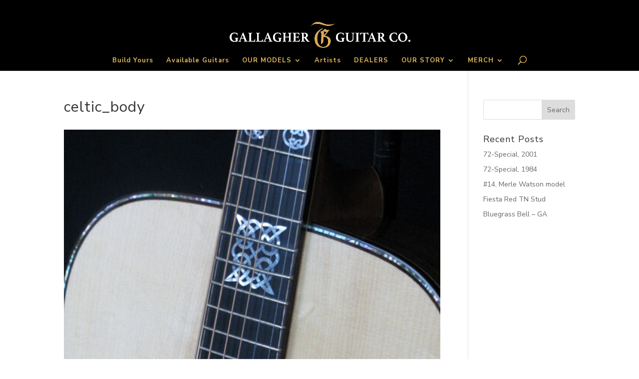

--- FILE ---
content_type: application/javascript
request_url: https://gallagherguitar.com/wp-content/uploads/winp-css-js/15955.js?ver=1685129463
body_size: -218
content:
/******* Do not edit this file *******
Woody Code Snippets CSS and JS
Saved: May 26 2023 | 19:31:03 */
<!-- Google Tag Manager (noscript) -->
<noscript><iframe src="https://www.googletagmanager.com/ns.html?id=GTM-PX7DTRR"
height="0" width="0" style="display:none;visibility:hidden"></iframe></noscript>
<!-- End Google Tag Manager (noscript) -->